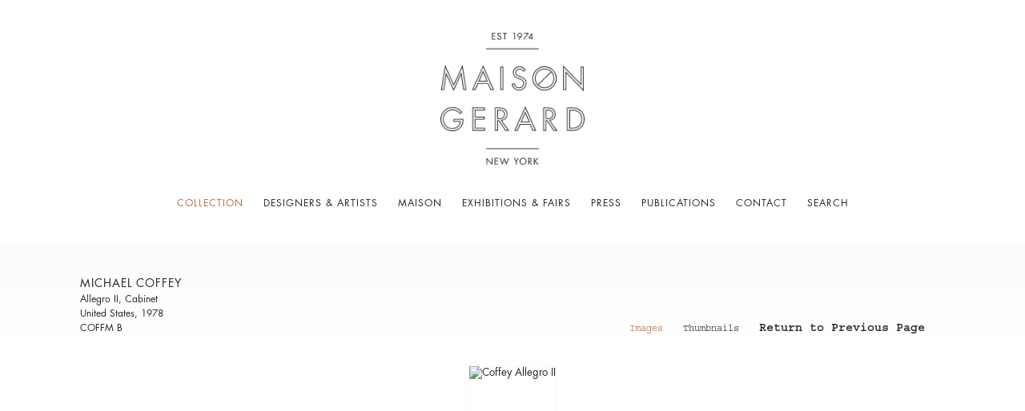

--- FILE ---
content_type: text/html; charset=UTF-8
request_url: https://maisongerard.com/collection/michael-coffey12/images?view=slider
body_size: 22897
content:
    <!DOCTYPE html>
    <html lang="en">
    <head>
        <meta charset='utf-8'>
        <meta content='width=device-width, initial-scale=1.0, user-scalable=yes' name='viewport'>

        
        <link rel="stylesheet" href="https://cdnjs.cloudflare.com/ajax/libs/Swiper/4.4.6/css/swiper.min.css"
              integrity="sha256-5l8WteQfd84Jq51ydHtcndbGRvgCVE3D0+s97yV4oms=" crossorigin="anonymous" />

                    <link rel="stylesheet" href="/build/basicCenteredBase.7142231f.css">

                    <script src="/build/runtime.d94b3b43.js"></script><script src="/build/lazyLoadSwiper.36fa3d0c.js"></script>
            <script src="/build/lazyLoadPages.3cc4f77d.js"></script>
        
        
        
        
                        <meta name="description" content="Dimensions: 60″ wide x 18″ high x 18″ deep

Materials: Cherry">



<title>Michael Coffey - Allegro II, Cabinet - Collection - Maison Gerard</title>

    <link rel="shortcut icon" href="https://s3.amazonaws.com/files.collageplatform.com.prod/image_cache/favicon/application/57aa18be87aa2c363caf43ad/1a22c1c276356b8507765ed8af3ad14d.png">


	<meta property="og:description" content="Dimensions: 60″ wide x 18″ high x 18″ deep

Materials: Cherry" />

	<meta property="twitter:description" content="Dimensions: 60″ wide x 18″ high x 18″ deep

Materials: Cherry" />
<meta name="google-site-verification" content="c8m-htE7HGrU1i90YlNm2VqPGzYp8FmNSfn5MS6hlKw" />
<script> (function(){ var s = document.createElement('script'); var h = document.querySelector('head') || document.body; s.src = 'https://acsbapp.com/apps/app/dist/js/app.js'; s.async = true; s.onload = function(){ acsbJS.init({ statementLink : '', footerHtml : '', hideMobile : false, hideTrigger : false, disableBgProcess : false, language : 'en', position : 'left', leadColor : '#146ff8', triggerColor : '#146ff8', triggerRadius : '50%', triggerPositionX : 'right', triggerPositionY : 'bottom', triggerIcon : 'people', triggerSize : 'medium', triggerOffsetX : 20, triggerOffsetY : 20, mobile : { triggerSize : 'small', triggerPositionX : 'right', triggerPositionY : 'center', triggerOffsetX : 10, triggerOffsetY : 0, triggerRadius : '50%' } }); }; h.appendChild(s); })(); </script>
        
        <link rel="stylesheet" type="text/css" href="/style.5ec565554979c3acc1efbcb40d1d47bd.css"/>


        
        

        <script src="//ajax.googleapis.com/ajax/libs/jquery/1.11.2/jquery.min.js"></script>

        <script src="https://cdnjs.cloudflare.com/ajax/libs/Swiper/4.4.6/js/swiper.min.js"
                integrity="sha256-dl0WVCl8jXMBZfvnMeygnB0+bvqp5wBqqlZ8Wi95lLo=" crossorigin="anonymous"></script>

        <script src="https://cdnjs.cloudflare.com/ajax/libs/justifiedGallery/3.6.5/js/jquery.justifiedGallery.min.js"
                integrity="sha256-rhs3MvT999HOixvXXsaSNWtoiKOfAttIR2dM8QzeVWI=" crossorigin="anonymous"></script>

        <script>window.jQuery || document.write('<script src=\'/build/jquery.8548b367.js\'><\/script>');</script>

                    <script src="/build/jquery.8548b367.js"></script>
            <script src="/build/jquery.nicescroll.min.js.db5e58ee.js"></script>
            <script src="/build/jquery.lazyload.min.js.32226264.js"></script>
            <script src="/build/vendorJS.fffaa30c.js"></script>
        
        <script src="https://cdnjs.cloudflare.com/ajax/libs/jarallax/1.12.4/jarallax.min.js" integrity="sha512-XiIA4eXSY4R7seUKlpZAfPPNz4/2uzQ+ePFfimSk49Rtr/bBngfB6G/sE19ti/tf/pJ2trUbFigKXFZLedm4GQ==" crossorigin="anonymous" referrerpolicy="no-referrer"></script>

                    <script type="text/javascript">
                var langInUrl = false;
                var closeText = "Close";
                var zoomText = "Zoom";
            </script>
        
        <script type="text/javascript">
                        $(document).ready(function () {
                $('body>#supersized, body>#supersized-loader').remove();
            });
            var screens = {
        'images': {
            masterType: 'imagewithdescription',
            configuration: ["enable_thumbnail_view"]
        },
    };
var frontendParams = {
    currentScreen: 'images',
};


        </script>

                    <script src="/build/headerCompiledJS.3b1cf68a.js"></script>
        
        
        <script src="/build/frontendBase.4818ec01.js"></script>

                    <script type="text/javascript">console.log("second 2");
jQuery('.fitted a').attr("aria-label","PDF link");
		 jQuery('.attachment').attr("aria-label","Download pdf 2");

console.log("end");</script>
        
                    <!-- Global site tag (gtag.js) - Google Analytics -->
<script async src="https://www.googletagmanager.com/gtag/js?id=UA-120119943-1"></script>
<script>
  window.dataLayer = window.dataLayer || [];
  function gtag(){dataLayer.push(arguments);}
  gtag('js', new Date());

  gtag('config', 'UA-120119943-1');
</script>


<script>
	jQuery(document).ready(function() {
	console.log("test header");
		jQuery('.fitted a').attr("aria-label","PDF link");
		 jQuery('.attachment').attr("aria-label","Download pdf 1");

   });
</script>
        
        
                    <script type="text/javascript" src="/scripts.47a41eb1acdb877f3685a24f6f195d7e.js"></script>

                <script src="https://www.recaptcha.net/recaptcha/api.js?render=6LfIL6wZAAAAAPw-ECVAkdIFKn-8ZQe8-N_5kUe8"></script>
    </head>
    <body data-email-protected=""
          data-section-key="objects"
          data-section-id="576222c187aa2c6b20559932"
         class="
            ada-compliance                        s-objects            detail-page            
        ">
                    <a href="#contentWrapper" id="skipToContent">Skip to content</a>
                <input type="hidden" value="" id="email-protected-header"/>
        <input type="hidden" value="" id="email-protected-description"/>
        <input type="hidden" value="First name" id="email-protected-first-name-field-text"/>
        <input type="hidden" value="Last name" id="email-protected-last-name-field-text"/>
        <input type="hidden" value="Email" id="email-protected-email-field-text"/>
        <input type="hidden" value="Subscribe" id="email-protected-subscribe-button-text"/>

                    <header class='main-header
                 fixed'>
                <div class='container'>
                    <a class='logo' href='/'><img itemprop="image" class="alt-standard" alt="Maison Gerard" src="https://s3.amazonaws.com/files.collageplatform.com.prod/application/57aa18be87aa2c363caf43ad/f729d1f5cbb86c01c5414f715c187b34.png" width="180"/></a><nav class='main'><a href="/collection/c/new-acquisitions" class="active">Collection</a><a href="/designers-artists">Designers &amp; Artists</a><a href="/maison">Maison</a><a href="/exhibitions-fairs">Exhibitions &amp; Fairs</a><a href="/press/c/2025">Press</a><a href="/publications">Publications</a><a href="/contact">Contact</a><a href="/search">Search</a></nav><nav class='languages'></nav><div class="mobile-menu-wrapper"><nav class='mobile'><a class="menu" href="#">Menu</a><div class="navlinks"><a href="/collection/c/new-acquisitions" class="active">Collection</a><a href="/designers-artists">Designers &amp; Artists</a><a href="/maison">Maison</a><a href="/exhibitions-fairs">Exhibitions &amp; Fairs</a><a href="/press/c/2025">Press</a><a href="/publications">Publications</a><a href="/contact">Contact</a><a href="/search">Search</a></div></nav></div>
                </div>
            </header>
                <div id="contentWrapper" tabindex="-1" class="contentWrapper">
                        <div class='objects-details'>
    


  
            <section id='images'>
                                            
                                                                        
    
<div id="multiple-slider-container"><div id="screen-images"><div id="images"><header class='section-header  divider '><div class="container"><div class='item-header'><h1>Michael Coffey</h1><h2>Allegro II, Cabinet</h2><h2 class="subtitle2">United States, 1978</h2><h3 class="inventory">COFFM B</h3></div><nav class='slider-features '><a class='images ajax                  active'
                   data-target="#slider-container"
                   data-view="slider"
                   data-screen="images"
                   data-urls="/collection/michael-coffey12/images?view=slider"
                   href="/collection/michael-coffey12/images?view=slider"
                                                               
                                            data-lang-en="/collection/michael-coffey12/images?view=slider"
                        
                                   ><span>Images</span></a><a class='ajax link-thumbnails'
                   data-target="#slider-container"
                   data-view="thumbnails"
                   data-screen="images"
                   data-urls="/collection/michael-coffey12/images?view=thumbnails"
                    href="/collection/michael-coffey12/images?view=thumbnails"
                                                                
                                            data-lang-en="/collection/michael-coffey12/images?view=thumbnails"
                        
                ><span>Thumbnails</span></a><a href='/' class="link-back back-link back">Back</a></nav></div></header><div id='slider-container'>
 
                        <div id='screen-images' >
                    
            
                            <div class='container
                    '>
            
                                        <div id='images-container'>
            <div class='
                slider                                 full-slider
                
                                '
                            >

            
                            <div data-screen="images"
     class='fader-items
     
               bx-preload
          '
    >
                                                                                            <div class='slide'>
    <div class="slide-wrapper">
    
                            <figure class="">
                <img
        class='
            enlarge                                    bx-image        '
                                                data-href="/collection/michael-coffey12/images?view=enlarge"
                            data-slide='1'
        data-src='https://static-assets.artlogic.net/w_2020,h_1160,c_limit/exhibit-e/57aa18be87aa2c363caf43ad/5c38c0a219214913e2669c90e22b8449.jpeg'        data-srcset="https://static-assets.artlogic.net/w_1010,h_580,c_limit/exhibit-e/57aa18be87aa2c363caf43ad/5c38c0a219214913e2669c90e22b8449.jpeg 1x, https://static-assets.artlogic.net/w_2020,h_1160,c_limit/exhibit-e/57aa18be87aa2c363caf43ad/5c38c0a219214913e2669c90e22b8449.jpeg 2x"        data-enlarge='https://static-assets.artlogic.net/w_1800,h_1800,c_limit/exhibit-e/57aa18be87aa2c363caf43ad/5c38c0a219214913e2669c90e22b8449.jpeg'                alt='Coffey Allegro II'
        tabindex="0"        >
            </figure>
        
        <figcaption>
            
                                                    <div class="links">
                                                                <a class="inquire"
   data-href="/collection/michael-coffey12/images?view=inquire&amp;image=620d7c6f0168f81e631b8b8f&amp;sliderName=images&amp;sliderPosition=1" href="#">
    Inquire
</a>

                                    </div>
                    </figcaption>
            </div>
</div>
                                                                                                <div class='slide'>
    <div class="slide-wrapper">
    
                            <figure class="">
                <img
        class='
            enlarge                                    bx-image        '
                                                data-href="/collection/michael-coffey12/images?view=enlarge"
                            data-slide='2'
        data-src='https://static-assets.artlogic.net/w_1010,h_580,c_limit/exhibit-e/57aa18be87aa2c363caf43ad/161d56f26a70c2e4f1b846e7d1527d49.jpeg'        data-enlarge='https://static-assets.artlogic.net/w_1800,h_1800,c_limit/exhibit-e/57aa18be87aa2c363caf43ad/161d56f26a70c2e4f1b846e7d1527d49.jpeg'                alt='Coffey Allegro II'
        tabindex="0"        >
            </figure>
        
        <figcaption>
            
                                                    <div class="links">
                                                                <a class="inquire"
   data-href="/collection/michael-coffey12/images?view=inquire&amp;image=620d7c713d28b55293141a79&amp;sliderName=images&amp;sliderPosition=1" href="#">
    Inquire
</a>

                                    </div>
                    </figcaption>
            </div>
</div>
                </div>
            
                        </div>
            </div>
                    </div>
        
                </div>
    
        </div>
</div>
</div>
</div>



                                    </section>
                    <section id='description'>
                            <div id='screen-description'><header class="section-header divider
                    
                                                            "><div class="container"><h4>Description</h4></div></header><div class='container'><div class='text-two-columns'><div class='content paragraph-styling'><div class="left"><p>Dimensions:&nbsp;60&Prime; wide x 18&Prime; high x 18&Prime; deep</p><p>Materials:&nbsp;Cherry</p></div><div class="right"><p>An adaptation of the &ldquo;allegro&rdquo; carving motif. The interior includes two drawers, two adjustable shelves, and a formica serving surface.</p></div></div></div></div></div>
                    </section>
                    <section id='associations'>
                                        <div class='associations fixed-font'>
                                                                <div id="related-artists">
                        <div id='artists' class="associations centered">
                                                                                                                                                                                        <div class="associations">
    
        
        
                                                                    
                    
<div id="artists-grid" class='grid-container custom-grid-container custom-grid'>
            





<header class="section-header divider
                    custom-grid
                                                            "><div class="container"><h4>Designers &amp; Artists</h4></div></header>
    
    <div id="" class='container fixed-font custom-grid'><div class='entry'>
                                                                        <a href='/designers-artists/michael-coffey'>
                                                                <div class="placeholder">
                        <div class="image">
                                                            <img itemprop="image"  loading="lazy" alt='Michael Coffey table'
                                     data-src='https://static-assets.artlogic.net/w_500,h_360,c_lfill/exhibit-e/57aa18be87aa2c363caf43ad/d44a167054de7cc9261bc40dcd06f656.jpeg' srcset="https://static-assets.artlogic.net/w_250,h_180,c_lfill/exhibit-e/57aa18be87aa2c363caf43ad/d44a167054de7cc9261bc40dcd06f656.jpeg 1x, https://static-assets.artlogic.net/w_500,h_360,c_lfill/exhibit-e/57aa18be87aa2c363caf43ad/d44a167054de7cc9261bc40dcd06f656.jpeg 2x"
                                     class="rollover-image-out loadLazyImages">
                                                                                    </div>
                    </div>
                                                                                                                                                                                                                                                                                                                                                                                                            <div class="titles" data-categories="Featured, Vintage">
                    <div class="title">Michael Coffey</div>

                    
                                                                                                                                                                                                    </div>
                                                                                                                                                                                                                </a>                                                            </div></div>
</div>
    


</div>
                        </div>
                    </div>
                                                                                <div id="related-exhibitions">
                        <div id='exhibitions' class="associations centered">
                                                                                                                                                                                        <div class="associations ">

    
        
        
                                                                    
                    
<div id="exhibitions-grid" class='grid-container custom-grid-container custom-grid'>
            





<header class="section-header divider
                    custom-grid
                                                            "><div class="container"><h4>Exhibitions &amp; Fairs</h4></div></header>
    
    <div id="" class='container fixed-font custom-grid'><div class='entry'>
                                                                        <a href='/exhibitions-fairs/a-toast-to-michael-coffeys-new-book'>
                                                                <div class="placeholder">
                        <div class="image">
                                                            <img itemprop="image"  loading="lazy" alt='Coffey Book Cover'
                                     data-src='https://static-assets.artlogic.net/w_500,h_360,c_lfill/exhibit-e/57aa18be87aa2c363caf43ad/9a971f2b33f3ea53da2c51c46b5ddf9e.png' srcset="https://static-assets.artlogic.net/w_250,h_180,c_lfill/exhibit-e/57aa18be87aa2c363caf43ad/9a971f2b33f3ea53da2c51c46b5ddf9e.png 1x, https://static-assets.artlogic.net/w_500,h_360,c_lfill/exhibit-e/57aa18be87aa2c363caf43ad/9a971f2b33f3ea53da2c51c46b5ddf9e.png 2x"
                                     class="rollover-image-out loadLazyImages">
                                                                                    </div>
                    </div>
                                                                                                                                                                                                                                                                                                                        <div class="titles" data-categories="Fairs">
                    <div class="title">A Toast to Michael Coffey&#039;s New Book</div>

                    
                                            <span class="subtitle">Michael Coffey: Sculptor and Furniture Maker in Wood</span>
                        <span
                                class="subtitle subtitle2">At 43 East 10th St. from 5:30 - 8:30pm</span>                                                                                                    <span class="date">
                                October 11, 2023
                            </span>
                                                                                                                                                                                                                                                                                                                                                                            </div>
                                                                                                                                                                                                                </a>                                                                                        </div></div>
</div>
    

</div>
                        </div>
                    </div>
                                    </div>
    
                    </section>
        

</div>
                    </div>
        
<footer class="divider show4col full-width-divider"><div class="container clearfix"><div class='divider'></div><div class='footer-cols'><div class="footer-col1"><p><a href="https://www.google.com/maps/place/43+E+10th+St,+New+York,+NY+10003/@40.732365,-73.992383,16z/data=!4m5!3m4!1s0x89c259999ad36273:0x110a8be846e0c968!8m2!3d40.732349!4d-73.992392?hl=en">43&nbsp;East 10th Street<br />
New York, NY 10003</a><br />
&nbsp;</p><p><br />
Mon-Fri, 10am-6pm</p></div><div class="footer-col2"><p><a href="https://www.google.com/maps/place/53+E+10th+St,+New+York,+NY+10003/@40.7323056,-73.9945306,17z/data=!3m1!4b1!4m6!3m5!1s0x89c25999833d4d3d:0xb6e5a493171c7ac4!8m2!3d40.7323056!4d-73.9919557!16s%2Fg%2F11bw4b2pv1?entry=ttu&amp;g_ep=EgoyMDI0MTEwNi4wIKXMDSoASAFQAw%3D%3D">53 East 10th Street<br />
New York, NY 10003</a><br />
&nbsp;</p><p><br />
Mon-Fri, 10am-6pm</p></div></div><div class="footer-social"><a href="https://www.instagram.com/maisongerard/" target="_blank"><img itemprop="image" src="https://static-assets.artlogic.net/w_200,h_50,c_limit/exhibit-e/57aa18be87aa2c363caf43ad/4d31579e101f33968c45c5c2357dc396.jpeg" alt="Instagram"/></a><a href="https://www.facebook.com/MaisonGerardNY" target="_blank"><img itemprop="image" src="https://static-assets.artlogic.net/w_200,h_50,c_limit/exhibit-e/57aa18be87aa2c363caf43ad/7dce434e5a2761f391afa3a154c5827c.png" alt="Facebook"/></a><a href="https://www.artsy.net/maison-gerard" target="_blank"><img itemprop="image" src="https://static-assets.artlogic.net/w_200,h_50,c_limit/exhibit-e/57aa18be87aa2c363caf43ad/07128b1b16ff39381a8e5842097321ae.png" alt="Artsy"/></a><a href="https://www.1stdibs.com/dealers/maison-gerard/" target="_blank"><img itemprop="image" src="https://static-assets.artlogic.net/w_200,h_50,c_limit/exhibit-e/57aa18be87aa2c363caf43ad/c99d82039aa41bebd1e09f5611250580.png" alt="1stdibs"/></a><a href="https://ennouncement.exhibit-e.com/h/y/1D6570924CEB1ACD" target="_blank"> Sign up for our Mailing List</a></div><span><a href="/site-index" class="footer-siteindex">Site Index</a></span></div></footer>
            <a id="backToTop" href="#top" >Back To Top</a>
            </body>
    </html>


--- FILE ---
content_type: text/css; charset=UTF-8
request_url: https://maisongerard.com/style.5ec565554979c3acc1efbcb40d1d47bd.css
body_size: 61243
content:


                        

    

    


.custom-grid .entry {
    width: 23.148148148148%;
    margin-right: 2.4691358024691%;
    margin-bottom: 60px;
    display: inline-block;
    vertical-align: top;
}


.custom-grid .entry:nth-child(4n+4) {
    margin-right: 0;
} 

.custom-grid .entry .placeholder {
    padding-top: 72%;
    background: inherit;
}

.custom-grid .entry .placeholder .image img {
    max-height: 100%;
    max-width: 100%;
        padding: 0;
        position: absolute;
    top: auto;
    right: auto;
    bottom: 0;
    left: 0;    
    
}


                                                                                                            



    


.custom-grid-press .entry {
    width: 18.518518518519%;
    margin-right: 62.962962962963%;
    margin-bottom: 60px;
    display: inline-block;
    vertical-align: top;
}


.custom-grid-press .entry:nth-child(2n+2) {
    margin-right: 0;
} 

.custom-grid-press .entry .placeholder {
    padding-top: 100%;
    background: inherit;
}

.custom-grid-press .entry .placeholder .image img {
    max-height: 100%;
    max-width: 100%;
        padding: 0;
        position: absolute;
    top: auto;
    right: auto;
    bottom: 0;
    left: 0;    
    
}


                                        



    


.detail-page .custom-grid-press .entry {
    width: 18.518518518519%;
    margin-right: 62.962962962963%;
    margin-bottom: 60px;
    display: inline-block;
    vertical-align: top;
}


.detail-page .custom-grid-press .entry:nth-child(2n+2) {
    margin-right: 0;
} 

.detail-page .custom-grid-press .entry .placeholder {
    padding-top: 100%;
    background: inherit;
}

.detail-page .custom-grid-press .entry .placeholder .image img {
    max-height: 100%;
    max-width: 100%;
        padding: 0;
        position: absolute;
    top: auto;
    right: auto;
    bottom: 0;
    left: 0;    
    
}


                                                



    


.custom-grid-publications .entry {
    width: 23.148148148148%;
    margin-right: 2.4691358024691%;
    margin-bottom: 60px;
    display: inline-block;
    vertical-align: top;
}


.custom-grid-publications .entry:nth-child(4n+4) {
    margin-right: 0;
} 

.custom-grid-publications .entry .placeholder {
    padding-top: 100%;
    background: none;
}

.custom-grid-publications .entry .placeholder .image img {
    max-height: 100%;
    max-width: 100%;
        padding: 0;
        position: absolute;
    top: auto;
    right: auto;
    bottom: 0;
    left: 0;    
    
}


                                                                                                                                                                                                                    

    
    
    

@media all and (max-width: 768px) {

.custom-grid .entry {
    width: 30.864197530864%;
    margin-right: 3.7037037037037%;
    margin-bottom: 60px;
    display: inline-block;
    vertical-align: top;
}

        .custom-grid .entry:nth-child(4n+4){
        margin-right: 3.7037037037037%;
    }
        .custom-grid .entry:nth-child(3n+3){
        margin-right: 3.7037037037037%;
    }
        .custom-grid .entry:nth-child(2n+2){
        margin-right: 3.7037037037037%;
    }
        .custom-grid .entry:nth-child(2n+2){
        margin-right: 3.7037037037037%;
    }
        

.custom-grid .entry:nth-child(3n+3) {
    margin-right: 0;
} 

.custom-grid .entry .placeholder {
    padding-top: 72%;
    background: inherit;
}

.custom-grid .entry .placeholder .image img {
    max-height: 100%;
    max-width: 100%;
        padding: 0;
        position: absolute;
    top: auto;
    right: auto;
    bottom: 0;
    left: 0;    
    
}

}

                                                                                                            


    
    

@media all and (max-width: 768px) {

.custom-grid-press .entry {
    width: 18.518518518519%;
    margin-right: 62.962962962963%;
    margin-bottom: 60px;
    display: inline-block;
    vertical-align: top;
}

        .custom-grid-press .entry:nth-child(2n+2){
        margin-right: 62.962962962963%;
    }
        .custom-grid-press .entry:nth-child(2n+2){
        margin-right: 62.962962962963%;
    }
        .custom-grid-press .entry:nth-child(1n+1){
        margin-right: 62.962962962963%;
    }
        .custom-grid-press .entry:nth-child(1n+1){
        margin-right: 62.962962962963%;
    }
        

.custom-grid-press .entry:nth-child(2n+2) {
    margin-right: 0;
} 

.custom-grid-press .entry .placeholder {
    padding-top: 100%;
    background: inherit;
}

.custom-grid-press .entry .placeholder .image img {
    max-height: 100%;
    max-width: 100%;
        padding: 0;
        position: absolute;
    top: auto;
    right: auto;
    bottom: 0;
    left: 0;    
    
}

}

                                        


    
    

@media all and (max-width: 768px) {

.detail-page .custom-grid-press .entry {
    width: 18.518518518519%;
    margin-right: 62.962962962963%;
    margin-bottom: 60px;
    display: inline-block;
    vertical-align: top;
}

        .detail-page .custom-grid-press .entry:nth-child(2n+2){
        margin-right: 62.962962962963%;
    }
        .detail-page .custom-grid-press .entry:nth-child(2n+2){
        margin-right: 62.962962962963%;
    }
        .detail-page .custom-grid-press .entry:nth-child(1n+1){
        margin-right: 62.962962962963%;
    }
        .detail-page .custom-grid-press .entry:nth-child(1n+1){
        margin-right: 62.962962962963%;
    }
        

.detail-page .custom-grid-press .entry:nth-child(2n+2) {
    margin-right: 0;
} 

.detail-page .custom-grid-press .entry .placeholder {
    padding-top: 100%;
    background: inherit;
}

.detail-page .custom-grid-press .entry .placeholder .image img {
    max-height: 100%;
    max-width: 100%;
        padding: 0;
        position: absolute;
    top: auto;
    right: auto;
    bottom: 0;
    left: 0;    
    
}

}

                                                


    
    

@media all and (max-width: 768px) {

.custom-grid-publications .entry {
    width: 23.148148148148%;
    margin-right: 2.4691358024691%;
    margin-bottom: 60px;
    display: inline-block;
    vertical-align: top;
}

        .custom-grid-publications .entry:nth-child(4n+4){
        margin-right: 2.4691358024691%;
    }
        .custom-grid-publications .entry:nth-child(4n+4){
        margin-right: 2.4691358024691%;
    }
        .custom-grid-publications .entry:nth-child(2n+2){
        margin-right: 2.4691358024691%;
    }
        .custom-grid-publications .entry:nth-child(2n+2){
        margin-right: 2.4691358024691%;
    }
        

.custom-grid-publications .entry:nth-child(4n+4) {
    margin-right: 0;
} 

.custom-grid-publications .entry .placeholder {
    padding-top: 100%;
    background: none;
}

.custom-grid-publications .entry .placeholder .image img {
    max-height: 100%;
    max-width: 100%;
        padding: 0;
        position: absolute;
    top: auto;
    right: auto;
    bottom: 0;
    left: 0;    
    
}

}

                                                                                                                                                                                                                    

    
    
    

@media all and (max-width: 600px) {

.custom-grid .entry {
    width: 46.296296296296%;
    margin-right: 7.4074074074074%;
    margin-bottom: 60px;
    display: inline-block;
    vertical-align: top;
}

        .custom-grid .entry:nth-child(4n+4){
        margin-right: 7.4074074074074%;
    }
        .custom-grid .entry:nth-child(3n+3){
        margin-right: 7.4074074074074%;
    }
        .custom-grid .entry:nth-child(2n+2){
        margin-right: 7.4074074074074%;
    }
        .custom-grid .entry:nth-child(2n+2){
        margin-right: 7.4074074074074%;
    }
        

.custom-grid .entry:nth-child(2n+2) {
    margin-right: 0;
} 

.custom-grid .entry .placeholder {
    padding-top: 72%;
    background: inherit;
}

.custom-grid .entry .placeholder .image img {
    max-height: 100%;
    max-width: 100%;
        padding: 0;
        position: absolute;
    top: auto;
    right: auto;
    bottom: 0;
    left: 0;    
    
}

}

                                                                                                            


    
        

@media all and (max-width: 600px) {

.custom-grid-press .entry {
    width: 100%;
    margin-right: 0%;
    margin-bottom: 60px;
    display: inline-block;
    vertical-align: top;
}

        .custom-grid-press .entry:nth-child(2n+2){
        margin-right: 0%;
    }
        .custom-grid-press .entry:nth-child(2n+2){
        margin-right: 0%;
    }
        .custom-grid-press .entry:nth-child(1n+1){
        margin-right: 0%;
    }
        .custom-grid-press .entry:nth-child(1n+1){
        margin-right: 0%;
    }
        

.custom-grid-press .entry:nth-child(1n+1) {
    margin-right: 0;
} 

.custom-grid-press .entry .placeholder {
    padding-top: 100%;
    background: inherit;
}

.custom-grid-press .entry .placeholder .image img {
    max-height: 100%;
    max-width: 100%;
        padding: 0;
        position: absolute;
    top: auto;
    right: auto;
    bottom: 0;
    left: 0;    
    
}

}

                                        


    
        

@media all and (max-width: 600px) {

.detail-page .custom-grid-press .entry {
    width: 100%;
    margin-right: 0%;
    margin-bottom: 60px;
    display: inline-block;
    vertical-align: top;
}

        .detail-page .custom-grid-press .entry:nth-child(2n+2){
        margin-right: 0%;
    }
        .detail-page .custom-grid-press .entry:nth-child(2n+2){
        margin-right: 0%;
    }
        .detail-page .custom-grid-press .entry:nth-child(1n+1){
        margin-right: 0%;
    }
        .detail-page .custom-grid-press .entry:nth-child(1n+1){
        margin-right: 0%;
    }
        

.detail-page .custom-grid-press .entry:nth-child(1n+1) {
    margin-right: 0;
} 

.detail-page .custom-grid-press .entry .placeholder {
    padding-top: 100%;
    background: inherit;
}

.detail-page .custom-grid-press .entry .placeholder .image img {
    max-height: 100%;
    max-width: 100%;
        padding: 0;
        position: absolute;
    top: auto;
    right: auto;
    bottom: 0;
    left: 0;    
    
}

}

                                                


    
    

@media all and (max-width: 600px) {

.custom-grid-publications .entry {
    width: 46.296296296296%;
    margin-right: 7.4074074074074%;
    margin-bottom: 60px;
    display: inline-block;
    vertical-align: top;
}

        .custom-grid-publications .entry:nth-child(4n+4){
        margin-right: 7.4074074074074%;
    }
        .custom-grid-publications .entry:nth-child(4n+4){
        margin-right: 7.4074074074074%;
    }
        .custom-grid-publications .entry:nth-child(2n+2){
        margin-right: 7.4074074074074%;
    }
        .custom-grid-publications .entry:nth-child(2n+2){
        margin-right: 7.4074074074074%;
    }
        

.custom-grid-publications .entry:nth-child(2n+2) {
    margin-right: 0;
} 

.custom-grid-publications .entry .placeholder {
    padding-top: 100%;
    background: none;
}

.custom-grid-publications .entry .placeholder .image img {
    max-height: 100%;
    max-width: 100%;
        padding: 0;
        position: absolute;
    top: auto;
    right: auto;
    bottom: 0;
    left: 0;    
    
}

}

                                                                                                                                                                                                                    

    
    
    

@media all and (max-width: 400px) {

.custom-grid .entry {
    width: 46.296296296296%;
    margin-right: 7.4074074074074%;
    margin-bottom: 60px;
    display: inline-block;
    vertical-align: top;
}

        .custom-grid .entry:nth-child(4n+4){
        margin-right: 7.4074074074074%;
    }
        .custom-grid .entry:nth-child(3n+3){
        margin-right: 7.4074074074074%;
    }
        .custom-grid .entry:nth-child(2n+2){
        margin-right: 7.4074074074074%;
    }
        .custom-grid .entry:nth-child(2n+2){
        margin-right: 7.4074074074074%;
    }
        

.custom-grid .entry:nth-child(2n+2) {
    margin-right: 0;
} 

.custom-grid .entry .placeholder {
    padding-top: 72%;
    background: inherit;
}

.custom-grid .entry .placeholder .image img {
    max-height: 100%;
    max-width: 100%;
        padding: 0;
        position: absolute;
    top: auto;
    right: auto;
    bottom: 0;
    left: 0;    
    
}

}

                                                                                                            


    
        

@media all and (max-width: 400px) {

.custom-grid-press .entry {
    width: 100%;
    margin-right: 0%;
    margin-bottom: 60px;
    display: inline-block;
    vertical-align: top;
}

        .custom-grid-press .entry:nth-child(2n+2){
        margin-right: 0%;
    }
        .custom-grid-press .entry:nth-child(2n+2){
        margin-right: 0%;
    }
        .custom-grid-press .entry:nth-child(1n+1){
        margin-right: 0%;
    }
        .custom-grid-press .entry:nth-child(1n+1){
        margin-right: 0%;
    }
        

.custom-grid-press .entry:nth-child(1n+1) {
    margin-right: 0;
} 

.custom-grid-press .entry .placeholder {
    padding-top: 100%;
    background: inherit;
}

.custom-grid-press .entry .placeholder .image img {
    max-height: 100%;
    max-width: 100%;
        padding: 0;
        position: absolute;
    top: auto;
    right: auto;
    bottom: 0;
    left: 0;    
    
}

}

                                        


    
        

@media all and (max-width: 400px) {

.detail-page .custom-grid-press .entry {
    width: 100%;
    margin-right: 0%;
    margin-bottom: 60px;
    display: inline-block;
    vertical-align: top;
}

        .detail-page .custom-grid-press .entry:nth-child(2n+2){
        margin-right: 0%;
    }
        .detail-page .custom-grid-press .entry:nth-child(2n+2){
        margin-right: 0%;
    }
        .detail-page .custom-grid-press .entry:nth-child(1n+1){
        margin-right: 0%;
    }
        .detail-page .custom-grid-press .entry:nth-child(1n+1){
        margin-right: 0%;
    }
        

.detail-page .custom-grid-press .entry:nth-child(1n+1) {
    margin-right: 0;
} 

.detail-page .custom-grid-press .entry .placeholder {
    padding-top: 100%;
    background: inherit;
}

.detail-page .custom-grid-press .entry .placeholder .image img {
    max-height: 100%;
    max-width: 100%;
        padding: 0;
        position: absolute;
    top: auto;
    right: auto;
    bottom: 0;
    left: 0;    
    
}

}

                                                


    
    

@media all and (max-width: 400px) {

.custom-grid-publications .entry {
    width: 46.296296296296%;
    margin-right: 7.4074074074074%;
    margin-bottom: 60px;
    display: inline-block;
    vertical-align: top;
}

        .custom-grid-publications .entry:nth-child(4n+4){
        margin-right: 7.4074074074074%;
    }
        .custom-grid-publications .entry:nth-child(4n+4){
        margin-right: 7.4074074074074%;
    }
        .custom-grid-publications .entry:nth-child(2n+2){
        margin-right: 7.4074074074074%;
    }
        .custom-grid-publications .entry:nth-child(2n+2){
        margin-right: 7.4074074074074%;
    }
        

.custom-grid-publications .entry:nth-child(2n+2) {
    margin-right: 0;
} 

.custom-grid-publications .entry .placeholder {
    padding-top: 100%;
    background: none;
}

.custom-grid-publications .entry .placeholder .image img {
    max-height: 100%;
    max-width: 100%;
        padding: 0;
        position: absolute;
    top: auto;
    right: auto;
    bottom: 0;
    left: 0;    
    
}

}

                                                                                                                                                                                                    
body { background: #ffffff; color: #252525; font-size: 13px; line-height: normal; }
#overlay, footer { background: #ffffff; }
#overlay .close { font-size: 13px; color: #252525; }
.screen-nav a, .slider-features a, .section-header a, .private nav a { color: #252525; font-size: 12px; letter-spacing: 0px; }
.main-header nav.homepage a:hover, .main-header nav.homepage a.active, #slidecaption a:hover *, a:hover, a:hover *, .grid .entry a:hover span, .private-login input[type="submit"]:hover, .entry a:hover .placeholder, .entry a:hover .thumb, #overlay .close:hover, .main-header nav a:hover, .main-header nav a.active, .screen-nav a.active, .screen-nav a:hover, .screen-nav a:hover *, .slider-features a.active, .slider-features a:hover, .slider-features a:hover *, .section-header a:hover, .section-header a:hover *, .section-header a.active { color: #b26840 !important; }
section header, .divider, .news .entry { border-color: #252525; }
.main-header nav a, .homepage .caption h1 { color: #252525; font-size: 12px; letter-spacing: 1px; text-transform: uppercase; }
a, .private-login input[type="submit"], .main-header nav.homepage a, #slidecaption a *, .entry .placeholder, .entry .thumb, .list.text-only.entries.fixed-font a .summary, .news .list h1 { color: #252525; }
h2, .entries .subtitle, .grid .subtitle, .grid .titles .subtitle, .homepage .caption h2, h3, .entries .date, .grid .date, .grid .titles .date, .homepage .caption h3 { font-size: 12px; line-height: normal; letter-spacing: 0px; color: #252525; }
h1, h1.sectionname, .entries .titles, .entries .title, .grid .titles, .grid .title, h4, .sectionname { font-size: 12px; line-height: normal; letter-spacing: 1px; color: #252525; text-transform: uppercase; }
.paragraph-styling p { margin-bottom: 1em; }
.list.text-only.entries.fixed-font .date { font-size: 13px; }
.medium h1, .small h1, .medium h2, .small h2, .medium h3, .small h3, .entries.fixed-font .title, .entries.fixed-font .titles, .entries.fixed-font .subtitle, .entries.fixed-font  .date, .entries.fixed-font .titles .subtitle, .entries.fixed-font .titles .date, .fixed-font .entries .date, .grid.fixed-font .title, .grid.fixed-font .titles, .grid.fixed-font .subtitle, .grid.fixed-font  .date, .grid.fixed-font .titles .subtitle, .grid.fixed-font .titles .date, .fixed-font .grid .date, .links a, .fixed-font .entry h1, .fixed-font .entry h2, .fixed-font .entry h3 { font-size: 12px; line-height: normal; }
.large-images h2, .news .entry h2, .large-images h3, .news .entry h3, p { line-height: normal; }
.news h1, .press-thumbs .entry .title { text-transform: uppercase; }

/* -------------------------------------------------------------------------- */
/* menu animation */
.contentWrapper {
    min-height: calc(100% - 100px) !important;
}

body.main-header-custom .search.form {
     top: 159px; 
     transition: top .3s;
}

body.main-header-custom {
    padding-top: 0 !important;
}

#contentWrapper {
    margin-top: 0 !important;
    padding-top: 306px !important;
    transition: padding-top .3s;
}

.main-header-custom #contentWrapper {
    margin-top: 0 !important;
    padding-top: 200px !important;
    transition: padding-top .3s;
}

.main-header {
    position: absolute !important;
    top: 0;
    left: 0;
    right: 0;
} 

.main-header .logo {
    display: inline-block !important;
    width: 180px;
    transition: width .3s;
}

.main-header-custom .main-header .logo {
    display: inline-block !important;
    width: 120px;
    transition: width .3s;
    min-height: 112px;
}

.main-header-custom .main-header .logo:hover {
    width: 120px;
    height: auto;
}

.main-header-custom .main-header {
    padding: 10px 0px 15px !important;
    position: fixed !important;
    box-shadow: initial; 
    background-color: rgb(255, 255, 255);
    top: 0;
    left: 0;
    right: 0;
}
.main-header-custom .container .main {
    padding-top: 0 !important;
}

@media all and (max-width:480px) {
    .main-header, .main-header-custom .main-header {
        position: relative !important;
        padding: 40px 0px 55px !important;
    }
    
    .main-header .logo {
        width: 180px !important;
    }
    
    #contentWrapper, .main-header-custom #contentWrapper {
        padding-top: 0 !important;
    }
}

/* menu animation */

/*CLIENT REQUEST: REMOVE 'STAFF' FROM CONTACT PAGE*/

div#contact1-grid .section-header h1 {
    display: none;
}

/* --------------------------------------------------------- */
/* SITE INDEX */
a.footer-siteindex {
    display: block;
    color: #f4eee2;
    font-size: 10px;
    margin-top: 15px;
}
.adaa {
    margin-top: 0px;
    display: block;
    width: 75%;
    font-size: 10px;
}
.adaa a {
    color:#f4eee2 !important;
}
.slider {
    padding-bottom: 60px;
}

footer div.container {
    padding: 0 20px;
}



/* --------------------------------------------------------- */
/* ANIMATE TOP MAIN NAV */
/*.main-header {*/
/*    position: relative !important;*/
/*    transition: padding .5s;*/
/*}*/

/*.main-header.main-header-custom {*/
/*    position: fixed !important;*/
/*    padding: 15px 0 20px 0;*/
/*}*/

/*.main-header-custom nav.main{*/
/*    padding-top: 0 !important;*/
/*}*/

/*.main-header.main-header-custom a.logo {*/
/*    display: none;*/
/*}*/








/* --------------------------------------------------------- */
/*Make Spinner centered*/

.overlay {
    display: none;
}

.overlay img {
    position: absolute;
    left: 50%;
    transform: translate(-50%, 0);
}


/* --------------------------------------------------------- */
/* BACK BUTTON */
a.link-back.back-link.back {
    font-family: 'Courier-Bold' !important;
    font-size: 15px !important;
    line-height: 0.9 !important;
}

/*a.link-back.back-link.back{*/
/*    font-size:0px !important;*/
/*    line-height: 0 !important; */
/*}*/

/*a.link-back.back-link.back:after {*/
/*  content: "Return to Previous Page";*/
/*  text-indent: 0;*/
/*  display: block;*/
/*  font-family: 'Courier-Bold' !important;*/
/*    font-size: 14px !important;*/
/*    line-height: 0.5 !important;*/
/*}*/







.credit {
    font-family: Arial,Helvetica,Sans-serif;
    font-size: 9px;
    margin-top: 25px;
    text-transform: none;
}
.credit a { color: #fff !important;}
/* --------------------------------------------------------- */
/* GRID LINES */
/** {box-shadow: inset 0 0 0 1px #808080;}     */
/** {outline-color:#808080; outline-width:1px; outline-style:solid; outline-offset:-1px;}*/

/*#supersized img{*/
/*    top:0 !important;*/
/*}*/

.logo img{
    filter: none; 
    -webkit-filter: blur(0px); 
    -moz-filter: blur(0px); 
    -ms-filter: blur(0px);
    filter:progid:DXImageTransform.Microsoft.Blur(PixelRadius='0');
}




/* --------------------------------------------------------- */
/* GENERAL MISC */

body { font-family: 'Futura-Book';}
.lightOnDarkText {-webkit-font-smoothing: antialiased; -moz-osx-font-smoothing: grayscale;}
.forceDefaultOSX{-webkit-font-smoothing: subpixel-antialiased;}
::selection {color:#ffffff;background:#b26840;}
::-moz-selection {color:#ffffff;background:#252525;}


/*HOVER STATES*/
a.active { color:#b26840 !important; }
a:hover { color:#b26840 !important; }
a:hover h1, a:hover .title { color:#b26840 !important;}
.logo:hover {content: url(https://s3.amazonaws.com/files.collageplatform.com.prod/application/57aa18be87aa2c363caf43ad/logo_orange.png); width: 180px; height: 167px; }
/*.logo:hover {opacity:.7; width: 15px;}*/


/* FONTS */
@font-face {font-family: 'Courier-Regular'; src: url('https://s3.amazonaws.com/files.collageplatform.com.prod/application/57aa18be87aa2c363caf43ad/CourierStd.otf');}
@font-face {font-family: 'Courier-Bold'; src: url('https://s3.amazonaws.com/files.collageplatform.com.prod/application/57aa18be87aa2c363caf43ad/CourierStd-Bold.otf');}
@font-face {font-family: 'Courier-Italic'; src: url('https://s3.amazonaws.com/files.collageplatform.com.prod/application/57aa18be87aa2c363caf43ad/CourierStd-Oblique.otf');}
@font-face {font-family: 'Courier-BoldItalic'; src: url('https://s3.amazonaws.com/files.collageplatform.com.prod/application/57aa18be87aa2c363caf43ad/CourierStd-BoldOblique.otf');}

@font-face {font-family: 'Futura-Bold'; src: url('https://s3.amazonaws.com/files.collageplatform.com.prod/application/57aa18be87aa2c363caf43ad/FuturaStd-Bold.otf');}
@font-face {font-family: 'Futura-Book'; src: url('https://s3.amazonaws.com/files.collageplatform.com.prod/application/57aa18be87aa2c363caf43ad/FuturaStd-Book.otf');}
@font-face {font-family: 'Futura-Light'; src: url('https://s3.amazonaws.com/files.collageplatform.com.prod/application/57aa18be87aa2c363caf43ad/FuturaStd-Light.otf');}
@font-face {font-family: 'Futura-Medium'; src: url('https://s3.amazonaws.com/files.collageplatform.com.prod/application/57aa18be87aa2c363caf43ad/FuturaStd-Medium.otf');}

@font-face {font-family: 'Futura-Heavy'; src: url('https://s3.amazonaws.com/files.collageplatform.com.prod/application/57aa18be87aa2c363caf43ad/FuturaStd-Heavy.otf');}
@font-face {font-family: 'Futura-Book-Italic'; src: url('https://s3.amazonaws.com/files.collageplatform.com.prod/application/57aa18be87aa2c363caf43ad/FuturaStd-BookOblique.otf');}
@font-face {font-family: 'Futura-Bold-Italic'; src: url('https://s3.amazonaws.com/files.collageplatform.com.prod/application/57aa18be87aa2c363caf43ad/FuturaStd-BoldOblique.otf');}

/* BOLD */
b, strong{ font-family: 'Futura-Bold'; font-weight:normal;}
/* ITALIC */
i, em{ font-family: 'Futura-Book-Italic'; font-style:normal;}
/* BOLD-ITALIC */
strong > em, b > em, 
strong > i, b > i, 
em > strong, em > b, 
i > strong, i > b{font-family: 'Futura-Bold-Italic'; font-style:normal;}

/* EMPTY FIXES */
 h3:empty, .date:empty, .subtitle:empty, .summary:empty { display: none !important;} 


p {
    line-height: 1.5;
}


/* --------------------------------------------------------- */
/* EDITS */

.s-maison div#screen-1column-1 section header, .s-maison div#screen-1column-1 .divider {
    display: none;
    margin: 0 auto;
}

.s-maison div#screen-1column-1 .content {
    margin: 0 auto;
}

.s-maison div#screen-1column-2 section header, .s-maison div#screen-1column-2 .divider {
    display: none;
    margin: 0 auto;
}

.s-maison div#screen-1column-2 .content {
    margin: 0 auto;
}

.main-header{
    font-family: 'Futura-Book';
    text-transform:unset;
    padding: 40px 0;
    padding-bottom: 30px;
    background-image: linear-gradient(-180deg, #FFFFFF 0%, rgba(255,255,255,0.94) 100%);
}

.main-header nav.main {
    padding-top: 30px;
}

/* HOMEPAGE */

#homefader{
    background-image: linear-gradient(-180deg, rgba(255,255,255,0) 0%, rgba(255,255,255,.25) 100%);
}

/* remove homepage items */
.s-homepage footer {
    margin-top:0;
}
.s-homepage .caption h1, 
.s-homepage .caption h2,
.s-homepage .caption .description,
.s-homepage .caption .description p{
    font-size: 12px !important;
    /*text-transform:uppercase;*/
    color:#252525;
    padding:0 0 5px 0 !important;
    margin: 0 0 0 0 !important;
    line-height:1.1;
    display:block;
    /*box-shadow: inset 0 0 0 1px #808080;*/
}
/* larger titles */
.s-homepage .caption h1{
    font-family: 'Futura-Book';
    letter-spacing: 1px;
    text-transform: uppercase;
    font-size: 12px !important;
    padding: 0 0 5px 0 !important;
    margin: 0 0 0 0 !important;
}


/* MAIN-HEADER FIXED POSITION */
/*header.main-header.fixed .logo {*/
/*    display: none;*/
/*}*/


/*header.main-header.fixed{*/
/*    padding-bottom: 25px;*/
/*    padding-top: 25px;*/
/*    background-image: linear-gradient(-180deg, #FFFFFF 0%, rgba(255,255,255,0.88) 100%);*/
/*    box-shadow: 0px 0px 50px 0px rgba(0,0,0,0.09);*/
/*    border-bottom-style: solid;*/
/*    border-bottom-width: 1px;*/
/*    border-bottom-color: #f0f0f0;*/
/*    -webkit-font-smoothing: subpixel-antialiased;*/
/*}*/
/*header.main-header.fixed .logo{*/
/*    line-height:0;*/
/*    padding-right:25px;*/
/*}*/
/*header.main-header.fixed nav {*/
/*    padding-top:12px;*/
/*}*/
/*header.main-header.fixed nav a{*/
/*    margin-left: 18px;*/
/*}*/


/* DETAIL PAGES */
/* exhibition current large half */
.grid .entry.half{width: 48.5%; padding-right: 3%;}

/* two col text LEFT */
.text-two-columns .left{
    width: 20%;
    padding-right: 4%;
}
/* two col text RIGHT */
.text-two-columns .right{
    width: 74.66%;
}

/* ZERO out spacing for left side submenu */
.grid-left-categories .categories-left.screen-nav {
    margin-top: 0px;
}

/* INQUIRE */
/* inquire spacing */
a.inquire{padding-top:20px!important;padding-bottom:20px!important;display:inline-block;}
/*.inquireBox .right{font-size: 15px !important;}*/
/*.inquireBox input[value="Submit"]{text-transform:uppercase;}*/
/*.inquireBox h1{font-size: 15px !important;text-transform:uppercase;}*/
.inquireBox h1, form.inquire label, .inquireBox .left .caption p {
    color: #fff;
}
.inquireBox .right input[type=submit] {
    text-transform: uppercase;
}
.inquireBox h1, form.inquire label, .inquireBox .left .caption p {
    color: #252525;
}
form input[type="text"] {
    border: 1px solid #ccc !important;
}

a.inquire {
    font-family: 'Courier-Regular';
    font-size: 12px;
}


/* CUSTOM PAGE */
/* 4-COL spacing */
#wrapper-4col .content,
#wrapper-4col .column{
    /*padding-bottom:0px;*/
}
/* MAP spacing */
#wrapper-embed{ padding-bottom:70px;}
/* 4-UP spacing */
#wrapper-ext-module-4-up .image{ margin-bottom:20px; }
#wrapper-ext-module-4-up .entry{ margin-bottom:60px; }
#wrapper-ext-module-4-up .content{padding-bottom:10px;}
/* 4-UP ZERO OUT LAST THREE to keep 4-UP */
#wrapper-ext-module-4-up .entry:last-of-type,
#wrapper-ext-module-4-up .entry:nth-last-of-type(2),
#wrapper-ext-module-4-up .entry:nth-last-of-type(3){margin-bottom:0px;}


/* --------------------------------------------------------- */
/* DIVIDERS, BORDERS & BACKGROUNDS*/

/* divider line */
section header, .divider { 
    border-color: transparent !important;
    background: linear-gradient(to bottom, rgba(243, 243, 243, 0.35) 0%, hsla(40, 45%, 92%, 0.11) 48%, rgba(244, 238, 226, 0) 100%);
    padding-top: 40px;
    background-position: fixed; 
    background-repeat: no-repeat;
}

#homepage-news, #large, section.publications.home, #banner-images {
    background: linear-gradient(to bottom, rgba(243, 243, 243, 0.2) 0%, hsla(40, 45%, 92%, 0) 48%, rgba(244, 238, 226, 0) 100%);
    padding-top: 50px;
    background-position: fixed; 
    background-repeat: no-repeat;
}

/* individual screens */
/*#homepage-news, footer, #artists-grid, #objects-grid, #description, #related-artists, #exhibitions-grid, #related-publications, #related-press, #related-objects, #press-release, #biography1, #large, #medium, #wrapper-video-grid, #wrapper-image-gallery, #publications-grid, #wrapper-modular-text-and-image, #press-grid, #featured-works, #selected-works, #images {*/
/*    background: linear-gradient(to bottom, rgba(244, 238, 226, 0.35) 0%, hsla(40, 45%, 92%, 0.11) 48%, rgba(244, 238, 226, 0) 100%);*/
/*    padding-top: 50px;*/
/*    background-position: fixed; */
/*    background-repeat: no-repeat;*/
/*}*/

/* categories divider */
header.section-header.divider.links-only {
    padding-top: 29px;
}


section.contact .divider {
    background: none !important;
    padding-top: 0px;
}

/* thumbnailview backgrounds */
.fitted .placeholder{
    background:none !important;
}
/*.custom-grid-publications .image{*/
    /*outline: 1px #252525 solid;*/
/*    background: linear-gradient(to bottom, rgba(244, 238, 226, 0.35) 0%, hsla(40, 45%, 92%, 0.11) 48%, rgba(244, 238, 226, 0) 100%);*/
/*}*/
/*section#wrapper-video-grid .grid .entry .placeholder {*/
    /*outline: 1px #000 solid;*/
/*    background: linear-gradient(to bottom, rgba(244, 238, 226, 0.35) 0%, hsla(40, 45%, 92%, 0.11) 48%, rgba(244, 238, 226, 0) 100%);*/
/*}*/

/* VIDEO */
section#wrapper-video-grid .fitted .image img {
    top: auto;
    right: auto;
}

/*border for slider images*/
#overlay figure img,
.image img,
.slider img{
    outline-color:rgba(128,128,128,.06); outline-width:1px; outline-style:solid; outline-offset:-1px;
}
.image img{padding:0 !important;}


/* enlarge view & inquire background */
/*#overlay {*/
/*    background-color: rgba(244, 238, 226, 0.99) !important;*/
/*}*/


/* --------------------------------------------------------- */
/* -----------------------  SUPER T  ----------------------- */
/* --------------------------------------------------------- */
/* ZERO OUT SPACING */
.grid{ line-height: normal;}
.placeholder{ padding-bottom:0 !important;}
.headers{ padding: 0 !important;}
.image{  line-height: 0;}

/* --------------------------------------------------------- */
/* SPACE BELOW THUMBNAILS */
.placeholder, .thumb{ margin-bottom:10px !important;}
.news .entry .thumbnail { margin-bottom: 10px; }

/* --------------------------------------------------------- */
/* DETAIL TITLES */
.list-detail-title, .detail-title {
    -webkit-font-smoothing: subpixel-antialiased;
    display:inline-block;
    color:#252525 !important;
    border-bottom: 1px #252525 solid;
    /*outline: 1px #252525 solid;*/
    /*background-color:#e5e5e5;*/
    font-size:8px;
    /*text-transform:uppercase;*/
    margin:0 0 15px 0 !important;
    padding:3px 2px 3px 1px !important;
    line-height: 1 !important;
}

/* --------------------------------------------------------- */
/* TITLE SUB DATE H1 H2 H3 (BLUE) */
/* title sub date */
.subtitle, 
.date,
/* exhibition home */
.headers h2,
.headers h3,
/* news LIST view (not thumbnail view) */
.info h2,
.info h3,
/* detail pages header */
.item-header h2,
.item-header h3
{
    font-size: 12px !important;
    color:#252525;
    padding:0 0 5px 0 !important;
    margin: 0 0 0 0 !important;
    line-height:1.1;
    display:block;
    /*box-shadow: inset 0 0 0 1px #0787e1;*/
}



/* --------------------------------------------------------- */
/* FONT TITLE H1 OVERIDE (PINK) */

/* larger titles */
/* larger exhibition home titles */
/* larger news LIST titles */
.title,
.headers h1,
.info h1,
.item-header h1
{
    font-family: 'Futura-Book';
    font-size: 12px !important;
    letter-spacing: 1px;
    text-transform:uppercase;
    padding: 0 0 5px 0 !important;
    margin: 0 0 0 0 !important;
    /*box-shadow: inset 0 0 0 1px #ff7fc1;*/
}

/* even larger current exhibitions */
/* even larger news LIST view */
/* even larger detail pages */
#large .headers h1,
.news-index .info h1,
.item-header h1
{
    font-size: 14px !important;
    padding: 0 0 5px 0 !important;
    margin: 0 0 0 0 !important;
    /*box-shadow: inset 0 0 0 1px #ff7fc1;*/
}


/* --------------------------------------------------------- */
/* SUB HEADERS H4 (RED) */
h4, 
/* some sections use h1 instead of h4 */
header h1{
    font-size: 12px !important;
    padding:0 0 5px 0 !important;
    margin: 0 0 0 0 !important;
    display:block;
    /*box-shadow: inset 0 0 0 1px #ff0000;*/
}

/* --------------------------------------------------------- */
/* SUB MENU (PURPLE) */
header .links a,
.screen-nav a,
header.section-header nav a, 
nav.slider-features a
{
    font-family: 'Courier-Regular' !important;
    font-size: 12px !important;
    padding-top:0;
    padding-bottom:3px;
    margin-top:0;
    margin-bottom:0;
    line-height:1.1 !important;
    display:inline-block;
    margin-right: 25px !important;
    /*box-shadow: inset 0 0 0 1px #9215b6;*/
}

.section-header .links a,
.links.in-text
{
    /*font-family: 'futura-book';*/
    /*text-transform: uppercase;*/
    /*letter-spacing: 1px;*/
    font-family: 'Courier-Regular';
    font-size: 12px !important;
}






/*header.section-header.divider.links-only {*/
/*    justify-content: center !important;*/
/*}*/

body.s-objects .section-header .links {
    justify-content: center !important;
    width: 100%;
}
body.s-objects.detail-page .section-header .links {
    justify-content: flex-end !important;
    width: initial;
    padding: 0 0 5px 0 !important;
}

body.s-artists .section-header .links {
    justify-content: center !important;
    width: 100%;
}
body.s-artists.detail-page .section-header .links {
    justify-content: flex-end !important;
    width: initial;
    padding: 0 0 5px 0 !important;
}

body.s-press .section-header .links {
    justify-content: center !important;
    width: 100%;
}

header.section-header.divider.second-rowcustom-grid span.links.switch {
    justify-content: flex-end;
}

/* category divider lines */
body.s-objects header .links a {
    margin-right: 15px !important;
}
body.s-objects .section-header .links a {
    padding: 3px 10px 0px 0px;
    border-right: 1px #000 solid;
        margin-bottom: 15px;
}
body.s-objects header .links a:last-of-type {
    border: none !important;
}

body.s-artists header .links a {
    margin-right: 15px !important;
}
body.s-artists .section-header .links a {
    padding: 3px 10px 0px 0px;
    border-right: 1px #000 solid;
}
body.s-artists header .links a:last-of-type {
    border: none !important;
}

body.s-press header .links a {
    margin-right: 15px !important;
}
body.s-press .section-header .links a {
    padding: 3px 10px 0px 0px;
    border-right: 1px #000 solid;
}
body.s-press header .links a:last-of-type {
    border: none !important;
}


/*change spacing to use margin instead of padding*/
header .links a,
.screen-nav a,
header.section-header nav a, 
nav.slider-features a{
    padding-right:0;
    margin-right:15px;
}
header .links a:last-of-type,
.screen-nav a:last-of-type,
header.section-header nav a:last-of-type, 
nav.slider-features a:last-of-type {
    margin-right:0;
}


/* --------------------------------------------------------- */
/* DOWNLOAD VIEW LINKS (YELLOW) */
.entry .links a,
.content .links a{
    font-family: 'Courier-Regular';
    font-size: 12px !important;
    padding-top:0;
    padding-bottom:10px;
    margin-top:0;
    margin-bottom:0;
    line-height: .5 !important;
    display:block;
    /*box-shadow: inset 0 0 0 1px #e4cd0e;*/
}

/* --------------------------------------------------------- */
/* SUMMARY (ORANGE) */
/* set space between titles and summary */
.summary{
    padding-top:20px;
    color:#252525;
    /*box-shadow: inset 0 0 0 1px #ff6600;*/
}

/* --------------------------------------------------------- */
/* PARAGRAPHS (BROWN) */
/* set NEGATIVE margin to match top photo alignment */
.paragraph-styling p{
    line-height:1.5 !important;
    margin-top:-.5em;
    /*outline-color:#993300; outline-width:1px; outline-style:solid; outline-offset:1px;*/
}


/* --------------------------------------------------------- */
/* MAISON */

 /*modular text and image */
/*section#information .paragraph-styling p {*/
/*    width: 76%;*/
/*    font-size: 16px;*/
/*    line-height: 1.8 !important;*/
/*}*/
/*.text-one-column-with-image {*/
/*    padding-bottom: 80px;*/
/*}*/


/* modular text OR image */
.s-maison.detail-page header h4 {
    display: none;
}

/* two text sections */
.s-maison.detail-page .text-two-columns.text-or-image-two-columns .left {
    width: 48.66%;
    padding-right: 1.33%;
    display: inline-block;
    vertical-align: top;
}
.s-maison.detail-page .text-two-columns.text-or-image-two-columns .right {
    width: 48.66%;
    padding-left: 1.33%;
    display: inline-block;
    vertical-align: top;
}

/* text and image */
.s-maison.detail-page .text-or-image-two-columns .right .image {
    text-align: left;
}

/* information2 */
#information2 .divider { background: none; }


/* --------------------------------------------------------- */
/* CAPTIONS (AQUA)*/
/* slideshow */
.slide p {
    font-size: 12px;
    margin-top:0px;
    /*box-shadow: inset 0 0 0 1px #00f3d4;*/
}
.caption {
    font-size: 12px;
    padding-top:15px;
    /*float: left !important;*/
    /*box-shadow: inset 0 0 0 1px #00f3d4;*/
}
.caption p {
    font-size: 12px;
    margin-top:0px;
    /*box-shadow: inset 0 0 0 2px #00f3d4;*/
}
.slide figcaption p {
    font-size: 12px;
}
.image .caption p {
    font-size: 12px;
}
/*.banner .slide figcaption {*/
/*    float: left;*/
/*    text-align: left;*/
/*}*/
.text-one-column-with-image.image-on-right .image {
    font-size: 12px;
    float: right;
    text-align: left;
}

/* --------------------------------------------------------- */
/* press and staff styling */
.s-press #press-grid .custom-grid-press .entry, #press.associations .custom-grid-press .entry, #wrapper-staff .entry, .detail-page .custom-grid-press .entry
{ 
    width: 45%; 
    margin-bottom: 48px;
    margin-right: 4.7%;
}

.s-press #press-grid .custom-grid-press .entry .placeholder, #press.associations .entry .placeholder, #wrapper-staff .entry .placeholder, .detail-page .custom-grid-press .placeholder
{
    padding-top: 34%;
    width: 37%;
    float: left;
}

/* --------------------------------------------------------- */
 /* search page */
.detail-page .custom-grid-press .entry .placeholder {
    padding-top: 34%;
}
/* --------------------------------------------------------- */


.s-press #press-grid .custom-grid-press .entry .links, #press.associations .custom-grid-press .entry .links, .detail-page .custom-grid-press .links {
    width: 59%;
    margin-left: 37%;
}

.s-press #press-grid .custom-grid-press .entry .titles .title, .s-press #press-grid .custom-grid-press .entry .titles .subtitle, 
.s-press #press-grid .custom-grid-press .entry .titles .date, #press.associations .entry .titles .title, 
#press.associations .entry .titles .subtitle, #press.associations .entry .titles .date,
.detail-page .custom-grid-press .entry .titles .title , .detail-page .custom-grid-press .entry .titles .subtitle, .detail-page .custom-grid-press .entry .titles .date{
    width: 59%;
    margin-left: 37% !important;
}

#wrapper-staff .paragraph-styling.info {
    margin-left: 39%;
}

#wrapper-staff .grid .entry {
    padding-right: 0;
} 

#wrapper-staff .entry .subtitle {
    padding-bottom: 11px!important;
    padding-top: 8px!important;
}

@media all and (max-width:600px) {
    .s-press #press-grid .custom-grid-press .entry, #press.associations .custom-grid-press .entry, #wrapper-staff .entry {
    width: 100%; }
}

/* --------------------------------------------------------- */
/* CONTACT */
div#screen-locations .image {
    margin-bottom: 10px;
}


/* --------------------------------------------------------- */
/* SEARCH */
form input[type="text"] {
    border: 1px solid #252525;
}
form input[type="submit"] {
    color: #252525;
}
form input[type="submit"]:hover {
    color: #b26840;
}

.s-search{
    background: url('https://s3.amazonaws.com/files.collageplatform.com.prod/application/57aa18be87aa2c363caf43ad/QUI_36_1_1905-Edit-hiLARGE.jpg') no-repeat center left;
    background-repeat: no-repeat;
    background-attachment: fixed;
    background-position: center center;
    background-size:cover;
}

/*.s-search .main-header {*/
/*    background: transparent!important;*/
/*}*/
.s-search .main-header {
    background-image: linear-gradient(-180deg, #ffffff 0%, rgba(255, 255, 255, 0.67) 100%);
}

.s-search .contentWrapper {
    background-image: linear-gradient(-180deg, #ffffff 0%, rgba(255, 255, 255, 0.67) 100%);
}
section.search.form.container {
    margin-top: 5% !important;
}


/*.s-search .search-container {*/
/*    background: linear-gradient(to bottom, rgba(243, 243, 243, 0.35) 0%, hsla(40, 45%, 92%, 0.11) 48%, rgba(244, 238, 226, 0) 100%);*/
/*    padding-top: 50px;*/
/*    background-position: fixed; */
/*    background-repeat: no-repeat;*/
/*} */

.s-search .main-header.search-results-background {
    background: white!important;
}


.s-search .search.results.container.detail-page {
    margin: 0;
    max-width: 100%;
    background: linear-gradient(to bottom, rgba(243, 243, 243, 0.35) 0%, hsla(40, 45%, 92%, 0.11) 48%, rgba(244, 238, 226, 0) 100%);
    padding-top: 50px;
    background-image: linear-gradient(-180deg, #ffffff 0%, rgba(255, 255, 255, 0.67) 100%);
    background-position: fixed; 
    background-repeat: no-repeat;
} 

.s-search .search.results.container.detail-page h1 {
    margin: 0 auto;
    max-width: 1080px;
    padding-bottom: 50px;
}


/* --------------------------------------------------------- */
/* FOOTER 4 COL */
footer{
    font-family: 'Courier-Regular';
    background-color:#252525 !important;
    color:#f4eee2 !important;
    font-size: 12px !important;
    /*text-transform:uppercase !important;*/
    padding-top: 25px !important;
    padding-bottom: 20px !important;
}
footer.divider.show4col.full-width-divider {
    background: transparent;
}
footer p{
    line-height:1.5 !important;
}
.footer-cols{
    width:100% !important;
    padding-right:0 !important;
}
.footer-col1, .footer-col2, .footer-col3{
    width:auto;
    padding-right:10%;
}
.footer-col4{
    width:auto;
    padding-right:0 !important;
}

footer div.footer-cols a:-webkit-any-link {
    color: #f4eee2 !important;
}
footer div.footer-cols a:-webkit-any-link:hover {
    color: #b26840 !important;
}


footer .footer-social {
    display: inline-grid;
}
footer .footer-social a {
    color: #f4eee2 !important;
    margin-right: 0;
    margin-bottom: 5px;
    text-align: left;
}
footer .footer-social a:hover {
    color: #b26840 !important;
}



@media all and (max-width:480px) {
    .footer-col1, .footer-col2, .footer-col3{
    padding-right:0;
    }
    .footer-col1, .footer-col2, .footer-col3{
    margin-bottom:30px;
    }
}

#backToTop{
    font-size: 8px !important;
    text-transform:uppercase;
    color:#252525 !important;
    background-color: #fff !important;
    padding: 7px 20px 5px 20px;
    outline: 1px #000 solid;
    right: 130px;
}

/* --------------------------------------------------------- */
/* CLOSE AND ZOOM */


/* load new overlay graphic */
#overlay .close,
#overlay .zoom-click,
#zoomHeaderClose,
.zoomFooterControl{
    background-image: url("https://s3.amazonaws.com/files.collageplatform.com.prod/application/57aa18be87aa2c363caf43ad/custom_icons.png") !important;
    background-size: 140px 56px !important;
}

/* initial image size */
#overlay .slide img{max-width: 88%; max-height: 88%;}
#pan img{max-width: 96%; max-height: 96%;}

/* initial close and zoom buttom */
#overlay .close,
#overlay .zoom-click,
#zoomHeaderClose{
    top:10px;
    right:15px;
    padding:0;
    overflow:hidden;
    width:28px;
    height:28px;
    text-indent: -9999px;
}


/* --------------------------------------------------------- */
/* ARROWS */
.bx-wrapper .bx-prev{
    left: 0;
}
.bx-wrapper .bx-next{
    right: 0;
}
@media all and (max-width:480px) {
    .bx-wrapper .bx-prev{
        left: 10px;
    }
    .bx-wrapper .bx-next{
        right: 10px;
    }
}
/* this copied from auto generated css and changed to 480px */
@media all and (max-width: 480px) {
    .bx-wrapper .bx-controls-direction .bx-next, 
    .bx-wrapper .bx-controls-direction .bx-prev {
        width: 13px !important;
        height: 26px !important;
        margin-top: -13px !important;
    }
    .bx-wrapper .bx-controls-direction .bx-prev {
        background-position: 0 -64px !important;
    }
    .bx-wrapper .bx-controls-direction .bx-prev:hover {
        background-position: 0 -90px !important;
    }
    .bx-wrapper .bx-controls-direction .bx-next {
        background-position: -13px -64px !important;
    }
    .bx-wrapper .bx-controls-direction .bx-next:hover {
        background-position: -13px -90px !important;
    }
}

/* --------------------------------------------------------- */
/* WORD BREAK */
h2,.subtitle{
    overflow-wrap: break-word;
    word-wrap: break-word;
    
    -ms-word-break: break-all;
    /* This is the dangerous one in WebKit, as it breaks things wherever */
    word-break: break-all;
    /* Instead use this non-standard one: */
    word-break: break-word;
    
    /* Adds a hyphen where the word breaks, if supported (No Blink) */
    -ms-hyphens: auto;
    -moz-hyphens: auto;
    -webkit-hyphens: auto;
    hyphens: auto;
}
@media all and (max-width:414px) {
    h1,.title{
        overflow-wrap: break-word;
        word-wrap: break-word;
        
        -ms-word-break: break-all;
        /* This is the dangerous one in WebKit, as it breaks things wherever */
        word-break: break-all;
        /* Instead use this non-standard one: */
        word-break: break-word;
        
        /* Adds a hyphen where the word breaks, if supported (No Blink) */
        -ms-hyphens: auto;
        -moz-hyphens: auto;
        -webkit-hyphens: auto;
        hyphens: auto;
    }
}

/* --------------------------------------------------------- */
/* FADE */
section {
    -webkit-animation: fadein 1s; /* Safari, Chrome and Opera > 12.1 */
       -moz-animation: fadein 1s; /* Firefox < 16 */
        -ms-animation: fadein 1s; /* Internet Explorer */
         -o-animation: fadein 1s; /* Opera < 12.1 */
            animation: fadein 1s;
}
@keyframes fadein {
    from { opacity: 0; }
    to   { opacity: 1; }
}
/* Firefox < 16 */
@-moz-keyframes fadein {
    from { opacity: 0; }
    to   { opacity: 1; }
}
/* Safari, Chrome and Opera > 12.1 */
@-webkit-keyframes fadein {
    from { opacity: 0; }
    to   { opacity: 1; }
}
/* Internet Explorer */
@-ms-keyframes fadein {
    from { opacity: 0; }
    to   { opacity: 1; }
}
/* Opera < 12.1 */
@-o-keyframes fadein {
    from { opacity: 0; }
    to   { opacity: 1; }
}




/* --------------------------------------------------------- */
/* TABLET */

@media all and (max-width:768px) {
    /*body.s-objects .section-header .links a {*/
    /*    margin-bottom: 10px;*/
    /*}*/
    body.s-artists .section-header .links a {
        margin-bottom: 10px;
    }
    body.s-press .section-header .links a {
        margin-bottom: 10px;
    }
}

@media (max-width: 768px) {
    .text-one-column-with-image .image {
        float: left !important;
        margin-right: 20px !important;
        text-align: -webkit-left !important;
        width: 48% !important;
        margin-bottom: 35px !important;
    }
    
    
    .footer-col1, .footer-col2, .footer-col3 {
        width: 30%;
        padding-right: 2%;
        margin-bottom: 20px;
    }
    /*footer .footer-social {*/
    /*    float: left;*/
    /*    width: 100%;*/
    /*    margin-bottom: 20px;*/
    /*}*/
    footer .footer-social {
    float: none;
    width: auto;
    margin-bottom: 20px;
}

}



/* --------------------------------------------------------- */
/* MOBILE */

@media (max-width: 480px) {
    .main-header {
        padding-bottom: 35px;
    }
    
    footer div.footer-social {
        display: inline-grid;
        margin-top: 20px;
    }
}

@media (max-width: 480px) {
    .news-3up .entry {
        width: 46.5%;
        padding-right: 3%;
    }
}

@media (max-width: 480px) {
    .text-two-columns .left {
        width: 100%;
        padding-right: 0%;
        padding-bottom: 20px;
    }
    
    .text-two-columns.text-or-image-two-columns .left {
        width: 100% !important;
        padding-right: 0 !important;
    }
    .text-two-columns.text-or-image-two-columns .right {
        width: 100% !important;
        padding-left: 0 !important;
    }
    .press-thumbs .info {
        width: 100%;
        margin: 0 !important;
        display: inherit;
    }
}
@media (max-width: 480px) {
    .text-two-columns .right {
        width: 100%;
        padding-left: 0%;
    }
}

@media (max-width: 480px) {
    section#wrapper-video-grid .grid .entry {
        width: 46.5%;
        padding-right: 3%;
    }
}

@media (max-width: 480px) {
    .s-search .search.results.container.detail-page h1 {
        padding-bottom: 20px !important;
    }
}






/* --------------------------------------------------------- */
/* PRINT */
@media print {
    .s-objects.detail-page nav.main {
        display: none!important;
    }
    .s-objects.detail-page .section-header .slider-features{
        display: none!important;
    } 
    .s-objects.detail-page .main-header a.logo {
        float: left;
        margin-top: -10px!important;
        display: initial!important;
        position: initial!important;
        content: url(https://s3.amazonaws.com/files.collageplatform.com.prod/application/57aa18be87aa2c363caf43ad/logo_orange.png); width: 180px; height: 167px;
     }
   .s-objects.detail-page .main-header {
        position: absolute!important;
        top: 10px!important;
        padding-top:0!important;
        padding-bottom:0!important;
      
    }
    .s-objects.detail-page .slide figure img {
        max-width: 50%;
        max-height: 50%;
        margin: 0;
        margin-left: 200px;
    }
    .s-objects.detail-page section#associations {
        display: none;
    }
    .s-objects.detail-page header.section-header .container {
        position: absolute;
        top: -90px;
        width: 100px;
    }
    .s-objects.detail-page slider-container {
        margin-top: -200px;
    }
    .s-objects.detail-page .bx-prev, .s-objects.detail-page .bx-next {
        display: none;
    } 
    .s-objects.detail-page .footer-cols > div {
        display: block;
        margin-bottom: 20px;
        width: 200px;
    }

    .s-objects.detail-page footer {
        position: absolute;
        top: 170px;
        width:200px;
    }
    
    .s-objects.detail-page #screen-images {
        top:100px;
        position: absolute;
        width:100%;
        
    }
    
    .s-objects.detail-page #images .section-header {
        position:absolute;
        top: 500px;
        left: 200px;
       
    }
    .s-objects.detail-page figcaption {
        display: none;
    }
    .s-objects.detail-page #screen-description {
        position: absolute;
        top: 630px;
    }
    .s-objects.detail-page #screen-description .section-header {
        display: none;
    }
    .s-objects.detail-page #screen-description .text-two-columns .right {
        position: absolute;
        left: 215px;
        width: 400px;
    }
    
    .s-objects.detail-page #screen-description .text-two-columns .left {
        width: 150px
    }
    
    .s-objects.detail-page #backToTop {
        display: none!important;
    }
    
    .s-objects.detail-page {
        padding-top: 0!important;
    }
    
}
.bx-wrapper .bx-controls-direction .bx-next, 
.bx-wrapper .bx-controls-direction .bx-prev {
    background: url('https\3A \2F \2F s3\2E amazonaws\2E com\2F files\2E collageplatform\2E com\2E prod\2F application\2F 57aa18be87aa2c363caf43ad\2F 3bcc97402b62b2aaa9439cefbc8b238a\2E png') no-repeat;
    background-size: 32px 116px;
    width: 16px;
    height: 32px;
    margin-top: -16px;
}
.bx-wrapper .bx-controls-direction .bx-prev {
    background-position: 0 0;
}
.bx-wrapper .bx-controls-direction .bx-prev:hover {
    background-position: 0 -32px;
}
.bx-wrapper .bx-controls-direction .bx-next {
    background-position: -16px 0;
}
.bx-wrapper .bx-controls-direction .bx-next:hover {
    background-position: -16px -32px;
}
@media all and (max-width: 320px) {
    .bx-wrapper .bx-controls-direction .bx-next, 
    .bx-wrapper .bx-controls-direction .bx-prev {
        width: 13px;
        height: 26px;
        margin-top: -13px;
    }
    .bx-wrapper .bx-controls-direction .bx-prev {
        background-position: 0 -64px;
    }
    .bx-wrapper .bx-controls-direction .bx-prev:hover {
        background-position: 0 -90px;
    }
    .bx-wrapper .bx-controls-direction .bx-next {
        background-position: -13px -64px;
    }
    .bx-wrapper .bx-controls-direction .bx-next:hover {
        background-position: -13px -90px;
    }
}

*:focus:not(.focus-visible) {
    outline: none;
}


*:focus {
    outline: 2px #A5C7FE solid;
    outline-offset: 1px;
}

.entry > a {
    display: inline-block;
}

.entry.small > a, .entry.medium > a, .entry.large > a, .grid.thumbnails > .entry > a, .grid.entries > .entry > a,
.large-images > .entry > a, .entry.full > a {
    display: block;
}

div[class^='custom-grid'] > .entry > a, div[class*=' custom-grid'] > .entry > a,
.grid-container > .grid > .entry > a, .list.text-only .entry > a {
    display: block;
}

.list.text-only .date {
    float: left;
}

.news .entry > .thumbnail > .image > a {
    display: inline-block;
}

#skipToContent {
    position: absolute;
    top: -1000px;
    left: -1000px;
    height: 1px;
    width: 1px;
    text-align: left;
    overflow: hidden;
    text-decoration: underline;
}

a#skipToContent:active,
a#skipToContent:focus,
a#skipToContent:hover {
    left: 0;
    top: 0;
    width: auto;
    height: auto;
    overflow: visible;
}

footer div > a.footer-siteindex,
footer span > a.footer-siteindex{
    white-space: nowrap;
    overflow: hidden;
}

#contentWrapper:focus {
    outline: transparent !important;
}

#contentWrapper #eccomerceCheckout .widget ul {
    display: block;
    margin-top: 5px;
}

#contentWrapper #eccomerceCheckout input.error {
    margin-bottom: 0;
}

label.required:after {
    content: '*';
    margin-left: 2px;
}


        
    .slideshow-container .swiper-slide {
       -webkit-backface-visibility: hidden;
       -webkit-transform: translate3d(0, 0, 0);
    }

    .slider-nav-next,
    .slider-nav-prev,
    .swiper-vow .slider-nav-next,
    .swiper-vow .slider-nav-prev,
    .swiper-vow .slider-nested-nav-prev,
    .swiper-vow .slider-nested-nav-next {
        background: url('https\3A \2F \2F s3\2E amazonaws\2E com\2F files\2E collageplatform\2E com\2E prod\2F application\2F 57aa18be87aa2c363caf43ad\2F 3bcc97402b62b2aaa9439cefbc8b238a\2E png') no-repeat;
        background-size: 32px 116px;
        width: 16px;
        height: 32px;
        margin-top: -16px;
        position: absolute;
        top: 50%;
        border: none;
        transform: none;
    }
    .slider-nav-prev,
    .swiper-vow .slider-nav-prev,
    .swiper-vow .slider-nested-nav-prev {
        background-position: 0 0;
        left: 0;
    }
    .slider-nav-prev:hover,
    .swiper-vow .slider-nav-prev:hover,
    .swiper-vow .slider-nested-nav-prev:hover {
        background: url('https\3A \2F \2F s3\2E amazonaws\2E com\2F files\2E collageplatform\2E com\2E prod\2F application\2F 57aa18be87aa2c363caf43ad\2F 3bcc97402b62b2aaa9439cefbc8b238a\2E png') no-repeat;
        background-size: 32px 116px;
        background-position: 0 -32px;
        border: 0;
    }
    .slider-nav-next,
    .swiper-vow .slider-nav-next,
    .swiper-vow .slider-nested-nav-next {
        background-position: -16px 0;
        right: 0;
    }
    .slider-nav-next:hover,
    .swiper-vow .slider-nav-next:hover,
    .swiper-vow .slider-nested-nav-next:hover {
        background: url('https\3A \2F \2F s3\2E amazonaws\2E com\2F files\2E collageplatform\2E com\2E prod\2F application\2F 57aa18be87aa2c363caf43ad\2F 3bcc97402b62b2aaa9439cefbc8b238a\2E png') no-repeat;
        background-size: 32px 116px;
        background-position: -16px -32px;
        border: 0;
    }
            @media all and (max-width: 320px) {
            .slider-nav-next,
            .slider-nav-prev,
            .swiper-vow .slider-nav-next,
            .swiper-vow .slider-nav-prev,
            .swiper-vow .slider-nested-nav-prev,
            .swiper-vow .slider-nested-nav-next {
                width: 13px;
                height: 26px;
                margin-top: -13px;
            }
            .slider-nav-prev,
            .swiper-vow .slider-nav-prev,
            .swiper-vow .slider-nested-nav-prev {
                background-position: 0 -64px;
            }
            .slider-nav-prev:hover,
            .swiper-vow .slider-nav-prev:hover,
            .swiper-vow .slider-nested-nav-prev:hover {
                background-position: 0 -90px;
            }
            .slider-nav-next,
            .swiper-vow .slider-nav-next,
            .swiper-vow .slider-nested-nav-next {
                background-position: -13px -64px;
            }
            .slider-nav-next:hover,
            .swiper-vow .slider-nav-next:hover,
            .swiper-vow .slider-nested-nav-next:hover {
                background-position: -13px -90px;
            }
        }
    

--- FILE ---
content_type: text/javascript; charset=UTF-8
request_url: https://maisongerard.com/scripts.47a41eb1acdb877f3685a24f6f195d7e.js
body_size: 13034
content:
// -----------------------------------------------------------------------------
// -----------------------------------------------------------------------------
// -----------------------------------------------------------------------------
$( document ).bind("ready ajaxComplete",function() {

    // -------------------------------------------------------------------------
    // BACK BUTTON TEXT
    $('a.link-back.back-link.back').text("Return to Previous Page");
    




    // -------------------------------------------------------------------------
    if ( $('.s-objects .home .switch').length && !$('.switch-custom').length ) {
        
        // clone switch1 to "switch2" and style
        $('.switch').clone().addClass('switch-custom-2').appendTo( $('.switch').parent() );
        $('.switch-custom-2').css("margin-top","25px");

        // switch 1 remove all "--" links
        $(".switch:not(.switch-custom-2) a").each(function () {
            if ($(this).is('a:contains(--)')){ $(this).remove(); }
        });
        
        // switch 2 get the active text and set it to switch 1
        var activeCat = $('.switch-custom-2 a.active').text().split('--');
        $(".switch:not(.switch-custom-2) a:contains("+ activeCat[0] +")").addClass('active');
        
        // switch2 keep only links containign active and remove everything else
        $(".switch-custom-2 a").each(function () {
            if (!$(this).is("a:contains("+ activeCat[0] +"--)")){ $(this).remove(); }
            if (!$(this).is("a:contains(--)")){ $(this).remove(); }
            
            // change text
            var text = $(this).text();
            $(this).text(text.replace(''+ activeCat[0] +'--', '')); 
            
        });
    }
}); 
// -----------------------------------------------------------------------------
// -----------------------------------------------------------------------------
// -----------------------------------------------------------------------------


// $( document ).bind("ready ajaxComplete",function() {
$( document ).bind("ready",function() {
     // FOOTER ADA TEXT PLACEMENT
       $("footer div.container").append("<div class='adaa'><p>Maison Gerard is committed to making its website accessible to all people, including individuals with disabilities. We are in the process of making sure our website, <a href='www.maisongerard.com' target='_blank'>www.maisongerard.com</a>, complies with best practices and standards as defined by Section 508 of the U.S. Rehabilitation Act and Level AA of the World Wide Web Consortium (W3C) Web Content Accessibility Guidelines 2.0. These guidelines explain how to make web content more accessible for people with disabilities. Conformance with these guidelines will help make the web more user-friendly for all people.<br/><br/>If you would like additional assistance or have accessibility concerns, please contact us at (212) 674-7611 or <a href='mailto:home@maisongerard.com' >home@maisongerard.com</a>.</p></div");
    
    // MOVE SITE INDEX
    $("a.footer-siteindex").appendTo("footer div.container"); 

    //FOOTER ADJUSTMENt
    $('.footer-social').appendTo('.footer-cols');
    $('.credit').appendTo('footer > .container');
});


// MENU ON SCROLL
// Disabled 06/27/2019
// $(window).scroll(function(event){
//     var scrollTop = $( window ).scrollTop();
//     var header = $('.main-header');

//     var navTopElement = $('.main-header:not(.main-header-custom) nav.main');

//     if (navTopElement.length) {
//         navTop = navTopElement[0].getBoundingClientRect().top;
//     } else {
//         navTop = 0;
//     }

//     if (navTop < 0) {
//         if (header.hasClass('main-header-custom')) {
//             return;
//         }
//         header.addClass("main-header-custom");
//     } else {
//         if (navTop >= 0 && scrollTop === 0) {
//             header.removeClass("main-header-custom");
//         }
//     }
// });


//NEW MENU AND LOGO ON SCROLL
 $(window).scroll(function(){
        if($(window).scrollTop() >= (2)) {    
            $("body").addClass("main-header-custom");
        }else{
            $("body").removeClass("main-header-custom");
        }
    });






//Add Spinner Switching between categories
var placeOverlayHere = '#objects-grid header.section-header + div.container.custom-grid';
var collectionContentsSelector = '#objects-grid div.container.custom-grid';
var overlay = '<div class="overlay"><img src="/img/bx_loader.gif"></div>';
var overlaySelector = '#objects-grid div.overlay';

function waitForIt(element) {
var url = $(element).attr('href');

if ($(overlaySelector).length === 0) {
        $(placeOverlayHere).before(overlay);
    }
var fullUrl = window.location.origin + url;
var interval = setInterval(function(){
        if (window.location.href !== fullUrl) {
            $(overlaySelector).show();
            $(collectionContentsSelector).hide();
        } else {
            clearInterval(interval);
            $(overlaySelector).hide();
            $(collectionContentsSelector).show();
        }
    }, 100);
}

$( document ).on('ready', function() {
    $(placeOverlayHere).before(overlay);
     $("body").on('click', '.switch a', function(e) {
         waitForIt(e.currentTarget);
     });
});



// create gradient for fullscreen homepage
if($(".s-homepage #supersized").length > 0){
        $('<div />', { id: 'homefader' }).appendTo('body');
        $("#homefader").css({
            top: 0, 
            left: 0,
            height: '100%',
            width: '100%',
            zIndex:0,
            position:'absolute'
        });
    }



// reduce size of square publications
$('.custom-grid-publications img').each(
    function(){
        $(this).load(
        function(){
            var theWidth = $(this).width();
            var theHeight = $(this).height();
            if (theWidth < theHeight ) {
                var theRatio = theWidth/theHeight;
            }else{
                var theRatio = theHeight/theWidth;   
            }
                // if image square or close to square, make smaller
            if(theRatio >= .88){
                $(this).css({'max-width': '75%','max-height': '75%'}); //change for square
            }else{
                $(this).css({'max-width': '70%'}); //change for horizontal
            }
        });
    });



// //This was causing issue, Disabled by Ethan
// function checkmenu(){
//     // if($(".s-homepage").length <= 0){                   // dont display fixed header on homepage
//         //A2.1
//         if ($(".s-a21 .sidebar-left").length > 0){
//             $(".s-a21 .sidebar-right > .full-width-banner").detach().prependTo('.s-a21 .contentWrapper')
//             var fixmeTopA2 = $('.s-a21 .sidebar-left').offset().top;  
//         }

//         //MAIN MENU
//         var fixmeTop = $('.main').offset().top +20;         // get initial position of the element
//         var fixTemp = 0;
//         var scrollOffset = $(window).scrollTop();
        
//         if(scrollOffset > 210){
//             $(".main-header").css("position", "fixed");
//             $(".main-header").css("top", "0");
//             $(".main-header").css("left", "0");
//             $(".main-header").css("width", "100%");
//             $(".main-header").css("background-color", "rgb(255, 255, 255)");
//             // $(".main-header").css("box-shadow", "0px 20px 40px 0px rgba(206, 206, 206, 0.1)");
//             $(".main-header").css("padding", "15px 0px 15px 0px");
//             $(".main").css("text-align", "center");
//             $(".main").css("padding-top", "0px");
//             $(".logo").css("display", "none");
//             // $(".logo").css("float", "left");
//             // $(".logo img").css("width", "240px");
//             $("body").css("padding-top", "336px");
           
           
//         }
            
//         $(window).scroll(function(event) {                  // assign scroll event listener
            
//             //MAIN MENU
//             currentScroll = $(window).scrollTop(); // get current position
          
//                 if (currentScroll >= fixmeTop ) {           // apply CSS
//                     $(".main-header").css("position", "fixed");
//                     $(".main-header").css("top", "0");
//                     $(".main-header").css("left", "0");
//                     $(".main-header").css("width", "100%");
//                     $(".main-header").css("background-color", "rgb(255, 255, 255)");
//                     $(".s-search .main-header").css("background-color", "rgb(255, 255, 255)");
                
//                     // $(".main-header").css("box-shadow", "0px 20px 40px 0px rgba(206, 206, 206, 0.1)");
//                     $(".main-header").css("padding", "15px 0px 15px 0px");
//                     $(".main").css("text-align", "center");
//                     $(".main").css("padding-top", "0");
//                     $(".logo").css("display", "none");
//                     // $(".logo").css("float", "left");
//                     // $(".logo img").css("width", "240px");
//                     $("body").css("padding-top", "336px");
//                 } 
//                 if (fixTemp > currentScroll && fixTemp > 240){                                   // apply original CSS
                
//                     $(".main-header").css("position", "fixed");
//                     $(".main-header").css("width", "100%");
//                     $(".main-header").css("background-color", "rgb(255, 255, 255)");
//                     // $(".main-header").css("box-shadow", "0px 20px 40px 0px rgba(206, 206, 206, 0.1)");
//                     $(".main-header").css("padding", "15px 0px 15px 0px");
//                     $(".main").css("text-align", "center");
//                     // $(".logo").css("display", "initial");
//                     // $(".main-header nav.main").css("padding-top", "45px");
                
                
//                     // $(".main-header").css("position", "initial");
//                     // $(".main-header").css("top", "initial");
//                     // $(".main-header").css("left", "initial");
//                     // $(".main-header").css("width", "initial");
//                     $(".main-header").css("background-color", "initial");
//                     // $(".main-header").css("box-shadow", "initial");
//                     // $(".main-header").css("padding", "50px 0px 70px 0px");
//                     // $(".main").css("text-align", "center");
//                     // $(".main").css("padding-top", "25px");
//                     // $(".logo").css("display", "initial");
//                     // // $(".logo").css("float", "none");
//                     // // $(".logo img").css("width", "550px");
//                     // $("body").css("padding-top", "initial");
                    
//                 }
                
//                 if(currentScroll  < 240){
                      
//                     $(".main-header").css("position", "initial");
//                     $("body").css("padding-top", "0px");
//                     $(".logo").css("display", "initial");
//                     $(".main-header nav.main").css("padding-top", "45px");
//                     $(".main-header").css("padding", "40px 0px 55px 0px");
//                     $(".main-header").css("box-shadow", "initial");
//                     $(".main-header").css("background-color", "rgb(255, 255, 255)");
//                 }
         
//                  fixTemp = currentScroll;
                
//             //A2.1
//             var currentScrollA2 = $(window).scrollTop(); // get current position
//                 if (currentScrollA2 >= (fixmeTopA2-150)) {           // apply CSS
//                     $(".s-a21 .sidebar-left").css("position", "fixed");
//                     $(".s-a21 .sidebar-left").css("top", "150px");
//                     $(".main-header").css("background-color", "rgb(255, 255, 255)");
//                 } else {                                   // apply original CSS
//                     $(".s-a21 .sidebar-left").css("position", "initial");
//                     $(".main-header").css("background-color", "rgb(255, 255, 255)");
//                 }           
//         });
//     // }
// }

// //search results scroll menu
// $(document).ready(function() {
    
//     if($('.s-search .contentWrapper .search.results').length > 0) {
        
//         $( "<div class='search-container'></div>" ).appendTo( ".s-search .contentWrapper" )
//         $(".s-search .contentWrapper .search.results.container.detail-page ").appendTo(".s-search .search-container");
//         $(".s-search .main-header").addClass("search-results-background");
//     }
// })


// window.onload=checkmenu;
   